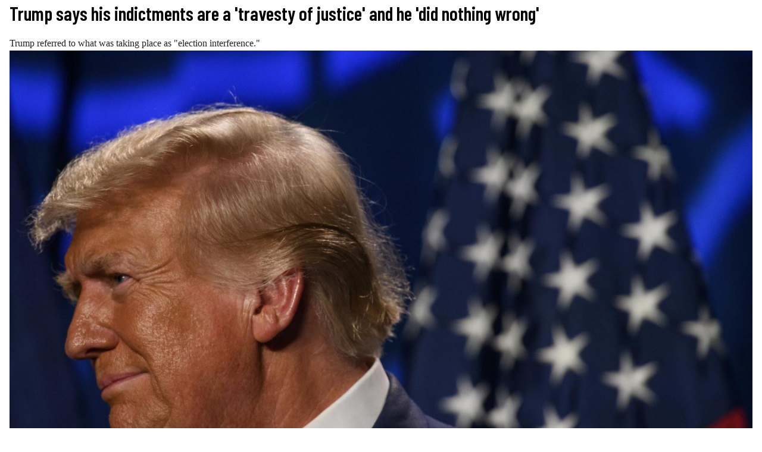

--- FILE ---
content_type: text/html; charset=UTF-8
request_url: https://justthenews.com/politics-policy/all-things-trump/trump-says-his-indictments-are-travesty-justice-and-he-did-nothing?embed&utm_source=americasvoice.news&utm_medium=embed&utm_campaign=syndication
body_size: 7084
content:
  
<!DOCTYPE html>
<html lang="en" dir="ltr" prefix="og: https://ogp.me/ns#">
  <head>
    <link rel="preconnect" href="https://fonts.googleapis.com" />
    <link rel="preconnect" href="https://fonts.gstatic.com" crossorigin />

    <meta charset="utf-8" />
<style>/* @see https://github.com/aFarkas/lazysizes#broken-image-symbol */.js img.lazyload:not([src]) { visibility: hidden; }/* @see https://github.com/aFarkas/lazysizes#automatically-setting-the-sizes-attribute */.js img.lazyloaded[data-sizes=auto] { display: block; width: 100%; }/* Transition effect. */.js .lazyload, .js .lazyloading { opacity: 0; }.js .lazyloaded { opacity: 1; -webkit-transition: opacity 2000ms; transition: opacity 2000ms; }</style>
<meta name="description" content="Trump referred to what was taking place as &quot;election interference.&quot;" />
<link rel="canonical" href="https://justthenews.com/politics-policy/all-things-trump/trump-says-his-indictments-are-travesty-justice-and-he-did-nothing" />
<link rel="icon" href="/themes/custom/jtn/icons/icon.png" />
<link rel="mask-icon" href="/themes/custom/jtn/icons/icon.svg" />
<link rel="icon" sizes="16x16" href="/themes/custom/jtn/icons/icon-16x16.png" />
<link rel="icon" sizes="32x32" href="/themes/custom/jtn/icons/icon-32x32.png" />
<link rel="icon" sizes="96x96" href="/themes/custom/jtn/icons/icon-96x96.png" />
<link rel="icon" sizes="192x192" href="/themes/custom/jtn/icons/icon-192x192.png" />
<link rel="apple-touch-icon" href="/themes/custom/jtn/icons/apple-touch-icon-60x60.png" />
<link rel="apple-touch-icon" sizes="72x72" href="/themes/custom/jtn/icons/apple-touch-icon-72x72.png" />
<link rel="apple-touch-icon" sizes="76x76" href="/themes/custom/jtn/icons/apple-touch-icon-76x76.png" />
<link rel="apple-touch-icon" sizes="114x114" href="/themes/custom/jtn/icons/apple-touch-icon-114x114.png" />
<link rel="apple-touch-icon" sizes="120x120" href="/themes/custom/jtn/icons/apple-touch-icon-120x120.png" />
<link rel="apple-touch-icon" sizes="144x144" href="/themes/custom/jtn/icons/apple-touch-icon-144x144.png" />
<link rel="apple-touch-icon" sizes="152x152" href="/themes/custom/jtn/icons/apple-touch-icon-152x152.png" />
<link rel="apple-touch-icon" sizes="180x180" href="/themes/custom/jtn/icons/apple-touch-icon-180x180.png" />
<link rel="apple-touch-icon-precomposed" href="/themes/custom/jtn/icons/apple-touch-icon-57x57.png" />
<link rel="apple-touch-icon-precomposed" sizes="72x72" href="/themes/custom/jtn/icons/apple-touch-icon-72x72.png" />
<link rel="apple-touch-icon-precomposed" sizes="76x76" href="/themes/custom/jtn/icons/apple-touch-icon-76x76.png" />
<link rel="apple-touch-icon-precomposed" sizes="114x114" href="/themes/custom/jtn/icons/apple-touch-icon-114x114.png" />
<link rel="apple-touch-icon-precomposed" sizes="120x120" href="/themes/custom/jtn/icons/apple-touch-icon-120x120.png" />
<link rel="apple-touch-icon-precomposed" sizes="144x144" href="/themes/custom/jtn/icons/apple-touch-icon-144x144.png" />
<link rel="apple-touch-icon-precomposed" sizes="152x152" href="/themes/custom/jtn/icons/apple-touch-icon-152x152.png" />
<link rel="apple-touch-icon-precomposed" sizes="180x180" href="/themes/custom/jtn/icons/apple-touch-icon-180x180.png" />
<meta property="og:site_name" content="Just The News" />
<meta property="og:type" content="article" />
<meta property="og:url" content="https://justthenews.com/politics-policy/all-things-trump/trump-says-his-indictments-are-travesty-justice-and-he-did-nothing" />
<meta property="og:title" content="Trump says his indictments are a &#039;travesty of justice&#039; and he &#039;did nothing wrong&#039;" />
<meta property="og:description" content="Trump referred to what was taking place as &quot;election interference.&quot;" />
<meta property="og:image" content="https://justthenews.com/sites/default/files/styles/social_media_share/public/2023-08/GettyImages-1579465862.jpg?h=345cbdfa&amp;itok=xyffM2JJ" />
<meta property="og:image:url" content="https://justthenews.com/sites/default/files/styles/social_media_share/public/2023-08/GettyImages-1579465862.jpg?h=345cbdfa&amp;itok=xyffM2JJ" />
<meta property="og:image:secure_url" content="https://justthenews.com/sites/default/files/styles/social_media_share/public/2023-08/GettyImages-1579465862.jpg?h=345cbdfa&amp;itok=xyffM2JJ" />
<meta property="og:image:width" content="1200" />
<meta property="og:image:height" content="628" />
<meta property="og:image:alt" content="Donald Trump, Aug. 5, 2023, Columbia, S.C. | Melissa Sue Gerrits/Getty Images" />
<meta name="twitter:card" content="summary_large_image" />
<meta name="twitter:site" content="@justthenews" />
<meta name="twitter:description" content="Trump referred to what was taking place as &quot;election interference.&quot;" />
<meta name="twitter:title" content="Trump says his indictments are a &#039;travesty of justice&#039; and he &#039;did nothing wrong&#039;" />
<meta name="twitter:site:id" content="1216793092134723586" />
<meta name="twitter:image" content="https://justthenews.com/sites/default/files/styles/social_media_share/public/2023-08/GettyImages-1579465862.jpg?h=345cbdfa&amp;itok=xyffM2JJ" />
<meta name="twitter:image:alt" content="Donald Trump, Aug. 5, 2023, Columbia, S.C. | Melissa Sue Gerrits/Getty Images" />
<meta name="Generator" content="Drupal 10 (https://www.drupal.org)" />
<meta name="MobileOptimized" content="width" />
<meta name="HandheldFriendly" content="true" />
<meta name="viewport" content="width=device-width, initial-scale=1.0" />
<script type="application/ld+json">{
    "@context": "https://schema.org",
    "@graph": [
        {
            "@type": "NewsArticle",
            "name": "Trump says his indictments are a \u0027travesty of justice\u0027 and he \u0027did nothing wrong\u0027",
            "headline": "Trump says his indictments are a \u0027travesty of justice\u0027 and he \u0027did nothing wrong\u0027",
            "description": "Trump referred to what was taking place as \u0022election interference.\u0022",
            "image": {
                "@type": "ImageObject",
                "representativeOfPage": "True",
                "url": "https://justthenews.com/sites/default/files/styles/social_media_share/public/2023-08/GettyImages-1579465862.jpg?h=345cbdfa\u0026itok=xyffM2JJ",
                "width": "1200",
                "height": "628"
            },
            "datePublished": "2023-08-24T20:19:43-0400",
            "author": {
                "@type": "Person",
                "@id": "https://justthenews.com/charlotte-hazard",
                "name": "Charlotte Hazard",
                "url": "https://justthenews.com/charlotte-hazard"
            },
            "publisher": {
                "@type": "Organization",
                "@id": "https://justthenews.com/",
                "name": "Just The News",
                "url": "https://justthenews.com/"
            },
            "mainEntityOfPage": "https://justthenews.com/politics-policy/all-things-trump/trump-says-his-indictments-are-travesty-justice-and-he-did-nothing"
        }
    ]
}</script>

    <title>Trump says his indictments are a &#039;travesty of justice&#039; and he &#039;did nothing wrong&#039; | Just The News</title>
    <link rel="stylesheet" media="all" href="/sites/default/files/css/css_35EAy-bkxCVcB4e26k-AmqNuEWTRmfPEP3cvD_3C9W8.css?delta=0&amp;language=en&amp;theme=jtn&amp;include=eJzLKsnTT8_JT0rM0SnIz8nRTykqLUjM0QOxdXMy87KLdYori0tSc_WTEotTAY1eEVU" />
<link rel="stylesheet" media="all" href="https://fonts.googleapis.com/css2?family=Barlow+Condensed:wght@400;600&amp;family=Special+Elite&amp;display=swap" />
<link rel="stylesheet" media="all" href="/sites/default/files/css/css_sfOBPNDkap1FY61RooOphwTADHKtiekjEBpSmpjpfXA.css?delta=2&amp;language=en&amp;theme=jtn&amp;include=eJzLKsnTT8_JT0rM0SnIz8nRTykqLUjM0QOxdXMy87KLdYori0tSc_WTEotTAY1eEVU" />

    <script src="/sites/default/files/js/js_veeFJHz94AcWHO-EqEI0IExnwjQ3PB5eYtzYOhG-2G8.js?scope=header&amp;delta=0&amp;language=en&amp;theme=jtn&amp;include=eJw9x0EKgDAMBdELKTmSpDbQiDYh_RW9vdqFi4E3mcE73xKUpPCpFm3aUMk6UrDWMShyyKeFc6O3YbkUbt6dfs1tDXU8lIYhiQ"></script>


    <!-- Google Tag Manager -->
    <script>(function(w,d,s,l,i){w[l]=w[l]||[];w[l].push({'gtm.start':
    new Date().getTime(),event:'gtm.js'});var f=d.getElementsByTagName(s)[0],
    j=d.createElement(s),dl=l!='dataLayer'?'&l='+l:'';j.async=true;j.src=
    'https://www.googletagmanager.com/gtm.js?id='+i+dl;f.parentNode.insertBefore(j,f);
    })(window,document,'script','dataLayer','GTM-KC8VTBP');</script>
    <!-- End Google Tag Manager -->

          <!-- Ezoic -->
      <script src="https://cmp.gatekeeperconsent.com/min.js" data-cfasync="false"></script>
      <script src="https://the.gatekeeperconsent.com/cmp.min.js" data-cfasync="false"></script>
      <script async src="//www.ezojs.com/ezoic/sa.min.js"></script>
      <script>
          window.ezstandalone = window.ezstandalone || {};
          ezstandalone.cmd = ezstandalone.cmd || [];
      </script>
      <!-- Ezoic -->
    
    <!-- Chartbeat -->
    <script type="text/javascript">
      (function() {
        /** CONFIGURATION START **/
        var _sf_async_config = window._sf_async_config = (window._sf_async_config || {});
        _sf_async_config.uid = 67156;
        _sf_async_config.domain = window.location.hostmame;
        _sf_async_config.flickerControl = false;
        _sf_async_config.useCanonical = true;
        _sf_async_config.useCanonicalDomain = true;
        const dataLayerHelper = new DataLayerHelper(dataLayer);
        const author = dataLayerHelper.get('author');
        const section = dataLayerHelper.get('entityTaxonomy');
        const title = dataLayerHelper.get('entityTitle');
        var sections = '';
        if (section) {
          for (const [key, value] of Object.entries(section.topic)) {
            sections += value;
          }
        }
        _sf_async_config.sections = '';
        if (sections) {
          _sf_async_config.sections = sections;
        }
        _sf_async_config.authors = '';
        if (author) {
          _sf_async_config.authors = author.label;
        }

        if (title) {
          _sf_async_config.title = title;
        }
        /** CONFIGURATION END **/
        function loadChartbeat() {
            var e = document.createElement('script');
            var n = document.getElementsByTagName('script')[0];
            e.type = 'text/javascript';
            e.async = true;
            e.src = '//static.chartbeat.com/js/chartbeat.js';
            n.parentNode.insertBefore(e, n);
        }
        loadChartbeat();
      })();
    </script>
    <script async src="//static.chartbeat.com/js/chartbeat_mab.js"></script>
    <!-- End Chartbeat -->
  </head>
  <body class="path--node page--embed body-sidebars-none alias--politics-policy-all-things-trump-trump-says-his-indictments-are-travesty-justice-and-he-did-nothing nodetype--article logged-out">
    <!-- Google Tag Manager (noscript) -->
    <noscript><iframe src="https://www.googletagmanager.com/ns.html?id=GTM-KC8VTBP"
    height="0" width="0" style="display:none;visibility:hidden"></iframe></noscript>
    <!-- End Google Tag Manager (noscript) -->
    <div id="skip">
      <a class="visually-hidden focusable skip-link" href="#content">
        Skip to content
      </a>
    </div>
    
      <div class="dialog-off-canvas-main-canvas" data-off-canvas-main-canvas>
    



<div  class="layout-container page-standard">

  
  
  
  
  
    
    <div  class="main">
    <a id="main-content" tabindex="-1"></a>        <main role="main"  class="main-content">
            <div class="region region-content">
    <div data-drupal-messages-fallback class="hidden"></div>
<div id="block-jtn-breadcrumbs" class="block block-system block-system-breadcrumb-block cog--mq">
  
    
      

  <nav role='navigation' aria-labelledby='system-breadcrumb'>
    <h2  class="visually-hidden" id='system-breadcrumb'>Breadcrumb</h2>
    <ol  class="breadcrumb">
          <li  class="breadcrumb__item">
                  <a  class="breadcrumb__link" href="/">Home</a>
              </li>
          <li  class="breadcrumb__item">
                  <a  class="breadcrumb__link" href="/politics-policy">Politics &amp; Policy</a>
              </li>
          <li  class="breadcrumb__item">
                  <a  class="breadcrumb__link" href="/politics-policy/all-things-trump">All Things Trump</a>
              </li>
        </ol>
  </nav>

  </div>


<div id="block-jtn-content" class="block block-system block-system-main-block">
  
    
      <article  class="entity--type-node node node--type-article node--view-mode-embed">

    <header>
    
        <h1>
      <span>Trump says his indictments are a &#039;travesty of justice&#039; and he &#039;did nothing wrong&#039;</span>

    </h1>
        

    <div class="article--summary">
      Trump referred to what was taking place as &quot;election interference.&quot; 
    </div>

      </header>
  
  <div class="content">
    
            <div class="field field--name-field-image field--type-entity-reference field--label-hidden field__item">  <img loading="lazy" src="[data-uri]" width="1600" height="900" alt="Donald Trump, Aug. 5, 2023, Columbia, S.C." class="lazyload" data-src="/sites/default/files/styles/hero/public/2023-08/GettyImages-1579465862.jpg?h=345cbdfa&amp;itok=-6hes8j_" />


</div>
      
    <div class="byline">
      
      <div class="field field--name-field-authors field--type-entity-reference field--label-hidden field__items">By
    <span class="field field--name-field-authors field--type-entity-reference field--label-hidden field__item"><a href="/charlotte-hazard" hreflang="en">Charlotte Hazard</a></span>        </div>
  
      <div class="logo--container">
        <a href="https://justthenews.com/?utm_source=embed&utm_medium=web&utm_campaign=syndication" title="Home" rel="home"   class="logo" target="_top">
        <img src="/themes/custom/jtn/logo.svg" alt="Home"/>
        </a>
      </div>
    </div>
    <div class="node__dates">
      <p class="published__paragraph"></p>
      <p class="updated__paragraph"></p>
    </div>
    

            <div class="text-long"><p>Former President Donald Trump addressed the press Thursday shortly after his booking and release at the Fulton County jail, where&nbsp;he was <a href="https://justthenews.com/politics-policy/all-things-trump/trump-surrenders-fulton-county-jail-13-charges-related-2020">placed</a>&nbsp;under arrest on 13 felony charges&nbsp;related to alleged efforts to overturn the 2020 election result in the state.</p>
<p>"What has taken place here is a travesty of justice," Trump said. "We did nothing wrong. I did nothing wrong."</p>
<p>The former president faces charges under the state's Racketeer Influenced and Corrupt Organizations (RICO) Act, as well as charges of conspiracy, making false statements and soliciting a public official to violate their oath.</p>
<p>He referred to what was taking place as "election interference."</p>
<p>"What they're doing is election interference and trying to interfere with an election," Trump stated. "There's never been anything like it in our country before. This is their way of campaigning."</p>
<p>Trump is the <a href="https://justthenews.com/politics-policy/all-things-trump/trump-says-he-skipping-gop-primary-debates-amid-massive-polling">frontrunner</a>&nbsp;in the majority of political polls for the 2024 GOP presidential nominee, all while facing four indictments&nbsp;– two of which are federal.&nbsp;</p>
<p>"We did nothing wrong at all," he emphasized. "And we have every right–every single right to challenge an election that we think is dishonest."</p>
<p>Many of Trump's co-defendants in the Georgia case&nbsp;– including <a href="https://justthenews.com/nation/crime/rudy-giuliani-surrenders-fulton-county-jail-2020-trump-election-case?utm_source=justthenews.com&amp;utm_medium=feed&amp;utm_campaign=external-news-aggregators">Rudy Giuliani</a>, Sidney Powell and Jenna Ellis – have already turned themselves in.&nbsp;</p>
<p>Trump's&nbsp;bond has been&nbsp;<a href="https://justthenews.com/government/courts-law/judge-sets-trump-bond-200k-georgia-election-case">set</a>&nbsp;at $200,000. He will need to&nbsp;<a href="https://justthenews.com/politics-policy/all-things-trump/trump-surrender-fulton-county-election-case">return</a>&nbsp;to Fulton County for his arraignment, or first court appearance unless a judge waives the proceeding or allows it to happen virtually.&nbsp;</p>
</div>
      
  </div>

<!-- /content -->

  
  
  
</article>
<!-- /article #node -->
<div id="do-not-sell-button"></div>
<script type="text/javascript">
    window.addEventListener("load", postSize, false);
    function postSize(e){
        var target = parent.postMessage ? parent : (parent.document.postMessage ? parent.document : undefined);
        if (typeof target != "undefined" && document.body.scrollHeight)
            target.postMessage(document.body.scrollHeight + 32, "*");
    }

  setInterval(postSize, 3000);
</script>

  </div>

  </div>

      </main>
  </div>
  
  </div>

  </div>

    <script>window.dataLayer = window.dataLayer || []; window.dataLayer.push({"drupalLanguage":"en","drupalCountry":"US","siteName":"Just The News","entityCreated":"1692922783","entityLangcode":"en","entityStatus":"1","entityUid":"315","entityUuid":"7e8edfd1-539d-4dac-9958-ff9039e2dee3","entityVid":"100082","entityName":"chazard","entityType":"node","entityBundle":"article","entityId":"99833","entityTitle":"Trump says his indictments are a \u0027travesty of justice\u0027 and he \u0027did nothing wrong\u0027","author":{"id":"3233","label":"Charlotte Hazard","bundle":"author"},"entityTaxonomy":{"topic":{"25":"All Things Trump"},"tags":{"9":"Donald Trump","4505":"Fulton County","4512":"2024","2877":"Rudy Giuliani","27073":" election interference","871":"Georgia","538":"jail"}},"userUid":0,"published":"1692923659","updated":"1692923659","author_list":"Charlotte Hazard","main_author_id":"3233","main_author_label":"Charlotte Hazard","subscriber_status":"anon"});</script>

          <!-- Ezoic Trigger Ads -->
      <script>
        ezstandalone.cmd.push(function () {
          ezstandalone.showAds();
        });
      </script>
      <!-- Ezoic Trigger Ads -->
    
    <script type="application/json" data-drupal-selector="drupal-settings-json">{"path":{"baseUrl":"\/","pathPrefix":"","currentPath":"node\/99833","currentPathIsAdmin":false,"isFront":false,"currentLanguage":"en","currentQuery":{"embed":"","utm_campaign":"PANTHEON_STRIPPED","utm_medium":"PANTHEON_STRIPPED","utm_source":"PANTHEON_STRIPPED"}},"pluralDelimiter":"\u0003","suppressDeprecationErrors":true,"lazy":{"lazysizes":{"lazyClass":"lazyload","loadedClass":"lazyloaded","loadingClass":"lazyloading","preloadClass":"lazypreload","errorClass":"lazyerror","autosizesClass":"lazyautosizes","srcAttr":"data-src","srcsetAttr":"data-srcset","sizesAttr":"data-sizes","minSize":40,"customMedia":[],"init":true,"expFactor":1.5,"hFac":0.8,"loadMode":1,"loadHidden":true,"ricTimeout":0,"throttleDelay":125,"plugins":[]},"placeholderSrc":"data:image\/gif;base64,R0lGODlhAQABAAAAACH5BAEKAAEALAAAAAABAAEAAAICTAEAOw==","preferNative":false,"minified":true,"libraryPath":"\/libraries\/lazysizes"},"dataLayer":{"defaultLang":"en","languages":{"en":{"id":"en","name":"English","direction":"ltr","weight":0}}},"user":{"isSubscriber":false,"uid":0,"permissionsHash":"ee9b8460b7b59da07d4825b4831703c9dd6f916ecfa6e2697a0c3b18854ab89a"},"ckeditor5Premium":{"isMediaInstalled":true},"drupal_exitpopup_html":"\u003Cdiv class=\u0027epu_container\u0027\u003E \u003Cdiv class=\u0027epu_img_container\u0027\u003E\u003Ca href=\u0022https:\/\/justthenews.com\/subscribe?utm_source=justthenews.com\u0026utm_medium=popup\u0026utm_campaign=exitpopup\u0026referrer=exitpopup\u0022\u003E\u003Cimg src=\u0027https:\/\/justthenews.com\/sites\/default\/files\/2025-04\/vip-club-pop-2025.jpg\u0027 alt=\u0027Subscribe to our newsletters.\u0027 class=\u0027epu_img\u0027 \/\u003E\u003C\/a\u003E\u003C\/div\u003E \u003C\/div\u003E","drupal_exitpopup_css":".epu_container{padding: 10px; } .epu_img_container{width: 100%; display: block; text-align: center; } .epu_img{margin: auto; } .epu_content{text-align: center; } .epu_btn {outline: none; border:none; padding: 15px 20px; vertical-align: middle; cursor: pointer; font-size: 16px; font-variant: small-caps; text-transform: uppercase; background: #09f; color: #fff; -webkit-box-shadow: 0px 5px 10px  -2px #aaa; box-shadow: 0px 5px 10px  -2px #aaa; }#bio_ep { height: auto;}","drupal_exitpopup_width":"359","drupal_exitpopup_height":"279","drupal_exitpopup_cookie_exp":"1","drupal_exitpopup_delay":"10"}</script>
<script src="/sites/default/files/js/js_VqnVKrqGNAK76LcJoG6NMtbZY-5ZfKyWmGs7Jpbcpxg.js?scope=footer&amp;delta=0&amp;language=en&amp;theme=jtn&amp;include=eJw9x0EKgDAMBdELKTmSpDbQiDYh_RW9vdqFi4E3mcE73xKUpPCpFm3aUMk6UrDWMShyyKeFc6O3YbkUbt6dfs1tDXU8lIYhiQ"></script>
<script src="//widgets.outbrain.com/outbrain.js" async></script>
<script src="/sites/default/files/js/js_xH5QId2lZYk_PEV5C78Da_aSNO2sqfC6_D6h9eHTa44.js?scope=footer&amp;delta=2&amp;language=en&amp;theme=jtn&amp;include=eJw9x0EKgDAMBdELKTmSpDbQiDYh_RW9vdqFi4E3mcE73xKUpPCpFm3aUMk6UrDWMShyyKeFc6O3YbkUbt6dfs1tDXU8lIYhiQ"></script>
<script src="/modules/custom/jtn_ads/js/ads.js?t8s8fk" async></script>
<script src="/sites/default/files/js/js_PJQPGZ7TGf6HTAsjjquZZuzw8wvgtMaHRxY8Od3KWFM.js?scope=footer&amp;delta=4&amp;language=en&amp;theme=jtn&amp;include=eJw9x0EKgDAMBdELKTmSpDbQiDYh_RW9vdqFi4E3mcE73xKUpPCpFm3aUMk6UrDWMShyyKeFc6O3YbkUbt6dfs1tDXU8lIYhiQ"></script>

  </body>
</html>
